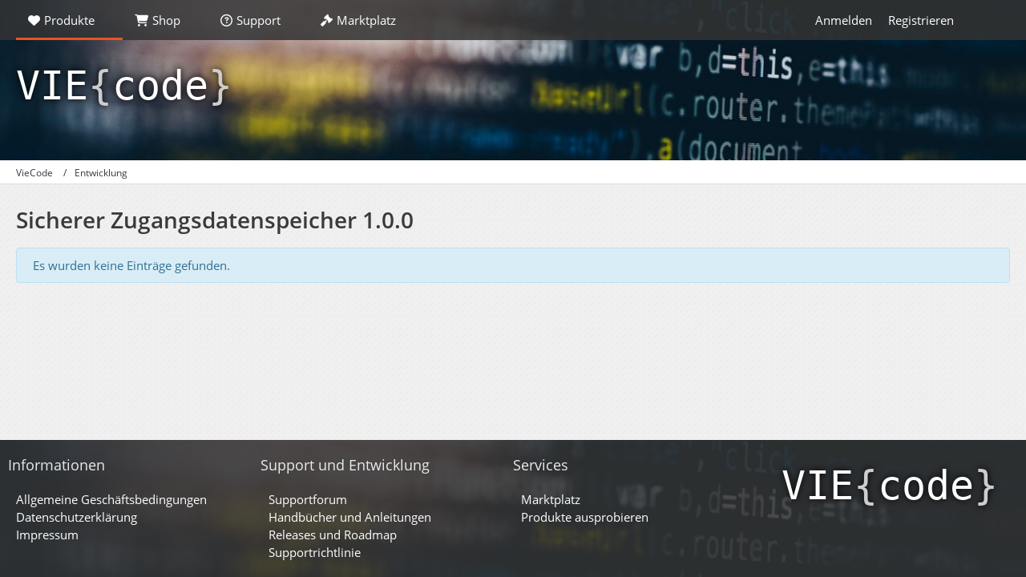

--- FILE ---
content_type: text/html; charset=UTF-8
request_url: https://www.viecode.com/jira-version/?project=VCC&version=1.0.0
body_size: 6146
content:

<!DOCTYPE html>
<html
	dir="ltr"
	lang="de"
	data-color-scheme="light"
>

<head>
	<meta charset="utf-8">
		
	<title>Sicherer Zugangsdatenspeicher 1.0.0 - VieCode</title>
	
	<meta name="viewport" content="width=device-width, initial-scale=1">
<meta name="format-detection" content="telephone=no">
<meta name="robots" content="noindex"><meta property="og:site_name" content="VieCode">

<!-- Stylesheets -->
<link rel="stylesheet" type="text/css" href="https://www.viecode.com/style/style-9.css?m=1768935702"><link rel="preload" href="https://www.viecode.com/font/families/Open%20Sans/OpenSans-Regular.woff2?v=1614334343" as="font" crossorigin>

<meta name="timezone" content="Europe/Berlin">


<script data-cfasync="false">
	var WCF_PATH = 'https://www.viecode.com/';
	var WSC_API_URL = 'https://www.viecode.com/';
	var WSC_RPC_API_URL = 'https://www.viecode.com/api/rpc/';
	
	var LANGUAGE_ID = 1;
	var LANGUAGE_USE_INFORMAL_VARIANT = false;
	var TIME_NOW = 1769009555;
	var LAST_UPDATE_TIME = 1768726627;
	var ENABLE_DEBUG_MODE = false;
	var ENABLE_PRODUCTION_DEBUG_MODE = false;
	var ENABLE_DEVELOPER_TOOLS = false;
	var PAGE_TITLE = 'VieCode';
	
	var REACTION_TYPES = {"1":{"title":"Gef\u00e4llt mir","renderedIcon":"<img\n\tsrc=\"https:\/\/www.viecode.com\/images\/reaction\/1-love.svg\"\n\talt=\"Gef\u00e4llt mir\"\n\tclass=\"reactionType\"\n\tdata-reaction-type-id=\"1\"\n>","iconPath":"https:\/\/www.viecode.com\/images\/reaction\/1-love.svg","showOrder":1,"reactionTypeID":1,"isAssignable":1},"2":{"title":"Danke","renderedIcon":"<img\n\tsrc=\"https:\/\/www.viecode.com\/images\/reaction\/2-thanks.svg\"\n\talt=\"Danke\"\n\tclass=\"reactionType\"\n\tdata-reaction-type-id=\"2\"\n>","iconPath":"https:\/\/www.viecode.com\/images\/reaction\/2-thanks.svg","showOrder":2,"reactionTypeID":2,"isAssignable":1},"3":{"title":"Haha","renderedIcon":"<img\n\tsrc=\"https:\/\/www.viecode.com\/images\/reaction\/3-haha.svg\"\n\talt=\"Haha\"\n\tclass=\"reactionType\"\n\tdata-reaction-type-id=\"3\"\n>","iconPath":"https:\/\/www.viecode.com\/images\/reaction\/3-haha.svg","showOrder":3,"reactionTypeID":3,"isAssignable":1},"4":{"title":"Verwirrend","renderedIcon":"<img\n\tsrc=\"https:\/\/www.viecode.com\/images\/reaction\/4-confused.svg\"\n\talt=\"Verwirrend\"\n\tclass=\"reactionType\"\n\tdata-reaction-type-id=\"4\"\n>","iconPath":"https:\/\/www.viecode.com\/images\/reaction\/4-confused.svg","showOrder":4,"reactionTypeID":4,"isAssignable":0},"5":{"title":"Traurig","renderedIcon":"<img\n\tsrc=\"https:\/\/www.viecode.com\/images\/reaction\/5-sad.svg\"\n\talt=\"Traurig\"\n\tclass=\"reactionType\"\n\tdata-reaction-type-id=\"5\"\n>","iconPath":"https:\/\/www.viecode.com\/images\/reaction\/5-sad.svg","showOrder":5,"reactionTypeID":5,"isAssignable":1},"6":{"title":"Gef\u00e4llt mir nicht","renderedIcon":"<img\n\tsrc=\"https:\/\/www.viecode.com\/images\/reaction\/thumbsDown.svg\"\n\talt=\"Gef\u00e4llt mir nicht\"\n\tclass=\"reactionType\"\n\tdata-reaction-type-id=\"6\"\n>","iconPath":"https:\/\/www.viecode.com\/images\/reaction\/thumbsDown.svg","showOrder":6,"reactionTypeID":6,"isAssignable":0}};
	
	
	</script>

<script data-cfasync="false" src="https://www.viecode.com/js/WoltLabSuite/WebComponent.min.js?v=1768726627"></script>
<script data-cfasync="false" src="https://www.viecode.com/js/preload/de.preload.js?v=1768726627"></script>

<script data-cfasync="false" src="https://www.viecode.com/js/WoltLabSuite.Core.min.js?v=1768726627"></script>
<script data-cfasync="false">
requirejs.config({
	baseUrl: 'https://www.viecode.com/js',
	urlArgs: 't=1768726627'
	
});

window.addEventListener('pageshow', function(event) {
	if (event.persisted) {
		window.location.reload();
	}
});

</script>











<script data-cfasync="false" src="https://www.viecode.com/js/WoltLabSuite.Forum.min.js?v=1768726627"></script>


<noscript>
	<style>
		.jsOnly {
			display: none !important;
		}
		
		.noJsOnly {
			display: block !important;
		}
	</style>
</noscript>



	
	
	<script type="application/ld+json">
{
"@context": "http://schema.org",
"@type": "WebSite",
"url": "https:\/\/www.viecode.com\/",
"potentialAction": {
"@type": "SearchAction",
"target": "https:\/\/www.viecode.com\/search\/?q={search_term_string}",
"query-input": "required name=search_term_string"
}
}
</script>
<link rel="apple-touch-icon" sizes="180x180" href="https://www.viecode.com/images/style-9/apple-touch-icon.png">
<link rel="manifest" href="https://www.viecode.com/images/style-9/manifest-1.json">
<link rel="icon" type="image/png" sizes="48x48" href="https://www.viecode.com/images/style-9/favicon-48x48.png">
<meta name="msapplication-config" content="https://www.viecode.com/images/style-9/browserconfig.xml">
<meta name="theme-color" content="#333333">
<script>
	{
		document.querySelector('meta[name="theme-color"]').content = window.getComputedStyle(document.documentElement).getPropertyValue("--wcfPageThemeColor");
	}
</script>

	
		
	</head>

<body id="tpl_wcf_jiraVersion"
	itemscope itemtype="http://schema.org/WebPage"	data-template="jiraVersion" data-application="wcf" data-page-id="115" data-page-identifier="com.viecode.jira.JiraVersion"		class="">

<span id="top"></span>

<div id="pageContainer" class="pageContainer">
	
	
	<div id="pageHeaderContainer" class="pageHeaderContainer">
	<header id="pageHeader" class="pageHeader">
		<div id="pageHeaderPanel" class="pageHeaderPanel">
			<div class="layoutBoundary">
				<div class="box mainMenu" data-box-identifier="com.woltlab.wcf.MainMenu">
			
		
	<div class="boxContent">
		<nav aria-label="Hauptmenü">
	<ol class="boxMenu">
		
		
					<li class="active boxMenuHasChildren" data-identifier="com.woltlab.wcf.generic38">
				<a href="https://www.viecode.com/products/" class="boxMenuLink" aria-current="page">
					<span class="boxMenuLinkTitle">Produkte</span>
																<fa-icon size="16" name="caret-down" solid></fa-icon>
									</a>
				
				<ol class="boxMenuDepth1">				
									<li class="" data-identifier="com.woltlab.wcf.generic43">
				<a href="https://www.viecode.com/demo/" class="boxMenuLink">
					<span class="boxMenuLinkTitle">Onlinedemo anfordern</span>
														</a>
				
				</li>				
									<li class="active" data-identifier="com.viecode.jira.JiraProjectList">
				<a href="https://www.viecode.com/jira-project-list/" class="boxMenuLink" aria-current="page">
					<span class="boxMenuLinkTitle">Entwicklung</span>
														</a>
				
				</li>				
									</ol></li>									<li class=" boxMenuHasChildren" data-identifier="shop.header.menu.products">
				<a href="https://www.viecode.com/shop/" class="boxMenuLink">
					<span class="boxMenuLinkTitle">Shop</span>
																<fa-icon size="16" name="caret-down" solid></fa-icon>
									</a>
				
				<ol class="boxMenuDepth1">				
									<li class="" data-identifier="shop.header.menu.products.invoice">
				<a href="https://www.viecode.com/shop/order-list/" class="boxMenuLink">
					<span class="boxMenuLinkTitle">Bestellungen</span>
														</a>
				
				</li>				
									<li class="" data-identifier="shop.header.menu.products.help">
				<a href="https://www.viecode.com/shop/product-help/" class="boxMenuLink">
					<span class="boxMenuLinkTitle">Hilfe</span>
														</a>
				
				</li>				
									</ol></li>									<li class=" boxMenuHasChildren" data-identifier="com.woltlab.wbb.BoardList">
				<a href="https://www.viecode.com/support/" class="boxMenuLink">
					<span class="boxMenuLinkTitle">Support</span>
																<fa-icon size="16" name="caret-down" solid></fa-icon>
									</a>
				
				<ol class="boxMenuDepth1">				
									<li class="" data-identifier="com.woltlab.wbb.UnresolvedThreadList">
				<a href="https://www.viecode.com/support/unresolved-thread-list/" class="boxMenuLink">
					<span class="boxMenuLinkTitle">Unerledigte Themen</span>
														</a>
				
				</li>				
									<li class="" data-identifier="com.woltlab.wcf.generic42">
				<a href="https://www.viecode.com/support-statistic/" class="boxMenuLink">
					<span class="boxMenuLinkTitle">Service und Support</span>
														</a>
				
				</li>				
									<li class="" data-identifier="com.viecode.lexicon.Lexicon">
				<a href="https://www.viecode.com/guides/" class="boxMenuLink">
					<span class="boxMenuLinkTitle">Anleitungen</span>
														</a>
				
				</li>				
									</ol></li>									<li class=" boxMenuHasChildren" data-identifier="com.viecode.marketplace.Marketplace">
				<a href="https://www.viecode.com/marketplace/" class="boxMenuLink">
					<span class="boxMenuLinkTitle">Marktplatz</span>
																<fa-icon size="16" name="caret-down" solid></fa-icon>
									</a>
				
				<ol class="boxMenuDepth1">				
									<li class="" data-identifier="com.viecode.marketplace.RatingManagement">
				<a href="https://www.viecode.com/marketplace/rating-management/" class="boxMenuLink">
					<span class="boxMenuLinkTitle">Bewertungen</span>
														</a>
				
				</li>				
									</ol></li>								
		
	</ol>
</nav>	</div>
</div><button type="button" class="pageHeaderMenuMobile" aria-expanded="false" aria-label="Menü">
	<span class="pageHeaderMenuMobileInactive">
		<fa-icon size="32" name="bars"></fa-icon>
	</span>
	<span class="pageHeaderMenuMobileActive">
		<fa-icon size="32" name="xmark"></fa-icon>
	</span>
</button>
				
				<nav id="topMenu" class="userPanel">
	<ul class="userPanelItems">
									<li id="pageLanguageContainer">
					
				</li>
						<li id="userLogin">
				<a
					class="loginLink"
					href="https://www.viecode.com/login/?url=https%3A%2F%2Fwww.viecode.com%2Fjira-version%2F%3Fproject%3DVCC%26version%3D1.0.0"
					rel="nofollow"
				>Anmelden</a>
			</li>
							<li id="userRegistration">
					<a
						class="registrationLink"
						href="https://www.viecode.com/register/"
						rel="nofollow"
					>Registrieren</a>
				</li>
							
								
							
		<!-- page search -->
		<li>
			<a href="https://www.viecode.com/search/" id="userPanelSearchButton" class="jsTooltip" title="Suche"><fa-icon size="32" name="magnifying-glass"></fa-icon> <span>Suche</span></a>
		</li>
	</ul>
</nav>
	<a
		href="https://www.viecode.com/login/?url=https%3A%2F%2Fwww.viecode.com%2Fjira-version%2F%3Fproject%3DVCC%26version%3D1.0.0"
		class="userPanelLoginLink jsTooltip"
		title="Anmelden"
		rel="nofollow"
	>
		<fa-icon size="32" name="arrow-right-to-bracket"></fa-icon>
	</a>
			</div>
		</div>
		
		<div id="pageHeaderFacade" class="pageHeaderFacade">
			<div class="layoutBoundary">
				<div id="pageHeaderLogo" class="pageHeaderLogo">
		
	<a href="https://www.viecode.com/">
		<span id="pageHeaderLogoText">VIE<span class="dud">{</span>code<span class="dud">}</span></span>

		

		
	</a>
</div>



	


				
					


<button type="button" id="pageHeaderSearchMobile" class="pageHeaderSearchMobile" aria-expanded="false" aria-label="Suche">
	<fa-icon size="32" name="magnifying-glass"></fa-icon>
</button>

<div id="pageHeaderSearch" class="pageHeaderSearch">
	<form method="post" action="https://www.viecode.com/search/">
		<div id="pageHeaderSearchInputContainer" class="pageHeaderSearchInputContainer">
			<div class="pageHeaderSearchType dropdown">
				<a href="#" class="button dropdownToggle" id="pageHeaderSearchTypeSelect">
					<span class="pageHeaderSearchTypeLabel">Alles</span>
					<fa-icon size="16" name="caret-down" solid></fa-icon>
				</a>
				<ul class="dropdownMenu">
					<li><a href="#" data-extended-link="https://www.viecode.com/search/?extended=1" data-object-type="everywhere">Alles</a></li>
					<li class="dropdownDivider"></li>
					
					
					
																													<li><a href="#" data-extended-link="https://www.viecode.com/search/?type=com.woltlab.wbb.post&amp;extended=1" data-object-type="com.woltlab.wbb.post">Forum</a></li>
																								<li><a href="#" data-extended-link="https://www.viecode.com/search/?type=com.viecode.shop.product&amp;extended=1" data-object-type="com.viecode.shop.product">Produkte</a></li>
																								<li><a href="#" data-extended-link="https://www.viecode.com/search/?type=com.woltlab.wcf.article&amp;extended=1" data-object-type="com.woltlab.wcf.article">Artikel</a></li>
																								<li><a href="#" data-extended-link="https://www.viecode.com/search/?type=com.woltlab.wcf.page&amp;extended=1" data-object-type="com.woltlab.wcf.page">Seiten</a></li>
																								<li><a href="#" data-extended-link="https://www.viecode.com/search/?type=com.viecode.lexicon.entry&amp;extended=1" data-object-type="com.viecode.lexicon.entry">Lexikon</a></li>
																								<li><a href="#" data-extended-link="https://www.viecode.com/search/?type=com.viecode.marketplace.entry&amp;extended=1" data-object-type="com.viecode.marketplace.entry">Marktplatz-Eintrag</a></li>
																
					<li class="dropdownDivider"></li>
					<li><a class="pageHeaderSearchExtendedLink" href="https://www.viecode.com/search/?extended=1">Erweiterte Suche</a></li>
				</ul>
			</div>
			
			<input type="search" name="q" id="pageHeaderSearchInput" class="pageHeaderSearchInput" placeholder="Suchbegriff eingeben" autocomplete="off" value="">
			
			<button type="submit" class="pageHeaderSearchInputButton button" title="Suche">
				<fa-icon size="16" name="magnifying-glass"></fa-icon>
			</button>
			
			<div id="pageHeaderSearchParameters"></div>
			
					</div>
	</form>
</div>

	
			</div>
		</div>
	</header>
	
	
</div>
	
	
	
	
	
	<div class="pageNavigation">
	<div class="layoutBoundary">
			<nav class="breadcrumbs" aria-label="Verlaufsnavigation">
		<ol class="breadcrumbs__list" itemprop="breadcrumb" itemscope itemtype="http://schema.org/BreadcrumbList">
			<li class="breadcrumbs__item" title="VieCode" itemprop="itemListElement" itemscope itemtype="http://schema.org/ListItem">
							<a class="breadcrumbs__link" href="https://www.viecode.com/" itemprop="item">
																<span class="breadcrumbs__title" itemprop="name">VieCode</span>
							</a>
															<meta itemprop="position" content="1">
																					</li>
														
											<li class="breadcrumbs__item" title="Entwicklung" itemprop="itemListElement" itemscope itemtype="http://schema.org/ListItem">
							<a class="breadcrumbs__link" href="https://www.viecode.com/jira-project-list/" itemprop="item">
																	<span class="breadcrumbs__parent_indicator">
										<fa-icon size="16" name="arrow-left-long"></fa-icon>
									</span>
																<span class="breadcrumbs__title" itemprop="name">Entwicklung</span>
							</a>
															<meta itemprop="position" content="2">
																					</li>
		</ol>
	</nav>
	</div>
</div>
	
	
	
	<section id="main" class="main" role="main">
		<div class="layoutBoundary">
			

						
			<div id="content" class="content">
								
																					
													<header class="contentHeader">
								<div class="contentHeaderTitle">
									<h1 class="contentTitle">Sicherer Zugangsdatenspeicher 1.0.0</h1>
																	</div>
								
								
							</header>
																			
				
				
				
				
				

				





	<p class="info">Es wurden keine Einträge gefunden.</p>





				
				
				
				
							</div>
			
			
		</div>
	</section>
	
	
	
	
	
	<footer id="pageFooter" class="pageFooter">
		
					
			<div class="boxesFooter">
			<div class="layoutBoundary">
													<div class="boxContainer">
						<section class="box" data-box-identifier="com.woltlab.wcf.FooterMenu">
			
			<h2 class="boxTitle">
							Informationen					</h2>
		
	<div class="boxContent">
		<nav aria-label="Informationen">
	<ol class="boxMenu">
		
		
					<li class="" data-identifier="com.woltlab.wcf.generic58">
				<a href="https://www.viecode.com/shop/product-terms-and-conditions/" class="boxMenuLink">
					<span class="boxMenuLinkTitle">Allgemeine Geschäftsbedingungen</span>
														</a>
				
				</li>				
									<li class="" data-identifier="com.woltlab.wcf.PrivacyPolicy">
				<a href="https://www.viecode.com/datenschutzerklaerung/" class="boxMenuLink">
					<span class="boxMenuLinkTitle">Datenschutzerklärung</span>
														</a>
				
				</li>				
									<li class="" data-identifier="com.woltlab.wcf.LegalNotice">
				<a href="https://www.viecode.com/legal-notice/" class="boxMenuLink">
					<span class="boxMenuLinkTitle">Impressum</span>
														</a>
				
				</li>				
																	
		
	</ol>
</nav>	</div>
</section>																														<section class="box" data-box-identifier="com.woltlab.wcf.genericMenuBox51">
			
			<h2 class="boxTitle">
							Support und Entwicklung					</h2>
		
	<div class="boxContent">
		<nav aria-label="Support und Entwicklung">
	<ol class="boxMenu">
		
		
					<li class="" data-identifier="com.woltlab.wcf.generic54">
				<a href="https://www.viecode.com/support/" class="boxMenuLink">
					<span class="boxMenuLinkTitle">Supportforum</span>
														</a>
				
				</li>				
									<li class="" data-identifier="com.woltlab.wcf.generic55">
				<a href="https://www.viecode.com/guides/" class="boxMenuLink">
					<span class="boxMenuLinkTitle">Handbücher und Anleitungen</span>
														</a>
				
				</li>				
									<li class="active" data-identifier="com.woltlab.wcf.generic57">
				<a href="https://www.viecode.com/jira-project-list/" class="boxMenuLink" aria-current="page">
					<span class="boxMenuLinkTitle">Releases und Roadmap</span>
														</a>
				
				</li>				
									<li class="" data-identifier="com.woltlab.wcf.generic62">
				<a href="https://www.viecode.com/support-richtlinien/" class="boxMenuLink">
					<span class="boxMenuLinkTitle">Supportrichtlinie</span>
														</a>
				
				</li>				
																	
		
	</ol>
</nav>	</div>
</section>															<section class="box" data-box-identifier="com.woltlab.wcf.genericMenuBox52">
			
			<h2 class="boxTitle">
							Services					</h2>
		
	<div class="boxContent">
		<nav aria-label="Services">
	<ol class="boxMenu">
		
		
					<li class="" data-identifier="com.woltlab.wcf.generic59">
				<a href="https://www.viecode.com/marketplace/" class="boxMenuLink">
					<span class="boxMenuLinkTitle">Marktplatz</span>
														</a>
				
				</li>				
									<li class="" data-identifier="com.woltlab.wcf.generic60">
				<a href="https://www.viecode.com/demo/" class="boxMenuLink">
					<span class="boxMenuLinkTitle">Produkte ausprobieren</span>
														</a>
				
				</li>				
																	
		
	</ol>
</nav>	</div>
</section>															<div class="box vcFooterBox" data-box-identifier="com.woltlab.wcf.genericBox53">
			
		
	<div class="boxContent">
		<span id="pageFooterLogoText">VIE<span class="dud">{</span>code<span class="dud">}</span></span>

	</div>
</div>
					</div>
				
			</div>
		</div>
		
	
</footer>
</div>



<div class="pageFooterStickyNotice">
	
	
	<noscript>
		<div class="info" role="status">
			<div class="layoutBoundary">
				<span class="javascriptDisabledWarningText">In Ihrem Webbrowser ist JavaScript deaktiviert. Um alle Funktionen dieser Website nutzen zu können, muss JavaScript aktiviert sein.</span>
			</div>
		</div>	
	</noscript>
</div>

<script data-cfasync="false">
	require(['Language', 'WoltLabSuite/Core/BootstrapFrontend', 'User'], function(Language, BootstrapFrontend, User) {
		
		
		User.init(
			0,
			'',
			'',
			'https://www.viecode.com/guest-token-dialog/'
		);
		
		BootstrapFrontend.setup({
			backgroundQueue: {
				url: 'https://www.viecode.com/background-queue-perform/',
				force: false			},
						dynamicColorScheme: false,
			endpointUserPopover: 'https://www.viecode.com/user-popover/',
			executeCronjobs: 'https://www.viecode.com/cronjob-perform/',
						styleChanger: false		});
	});
</script>
<script data-cfasync="false">
	// prevent jQuery and other libraries from utilizing define()
	__require_define_amd = define.amd;
	define.amd = undefined;
</script>
<script data-cfasync="false" src="https://www.viecode.com/js/WCF.Combined.min.js?v=1768726627"></script>
<script data-cfasync="false">
	define.amd = __require_define_amd;
	$.holdReady(true);
</script>
<script data-cfasync="false">
	WCF.User.init(
		0,
		''	);
</script>
<script data-cfasync="false" src="https://www.viecode.com/support/js/WBB.min.js?v=1768726627"></script>
<script data-cfasync="false">
	$(function() {
		WCF.User.Profile.ActivityPointList.init();
		
					require(['WoltLabSuite/Core/Ui/User/Trophy/List'], function (UserTrophyList) {
				new UserTrophyList();
			});
				
		require(['WoltLabSuite/Forum/Bootstrap'], (Bootstrap) => {
	Bootstrap.setup();
});
require(['WoltLabSuite/Core/Controller/Popover'], function(ControllerPopover) {
	ControllerPopover.init({
		className: 'lexiconEntryLink',
		dboAction: 'lexicon\\data\\entry\\EntryAction',
		identifier: 'com.viecode.lexicon.entry'
	});
});
		
			});
</script>
<script data-cfasync="false">
		var $imageViewer = null;
		$(function() {
			WCF.Language.addObject({
				'wcf.imageViewer.button.enlarge': 'Vollbild-Modus',
				'wcf.imageViewer.button.full': 'Originalversion aufrufen',
				'wcf.imageViewer.seriesIndex': '{literal}{x} von {y}{\/literal}',
				'wcf.imageViewer.counter': '{literal}Bild {x} von {y}{\/literal}',
				'wcf.imageViewer.close': 'Schließen',
				'wcf.imageViewer.enlarge': 'Bild direkt anzeigen',
				'wcf.imageViewer.next': 'Nächstes Bild',
				'wcf.imageViewer.previous': 'Vorheriges Bild'
			});
			
			$imageViewer = new WCF.ImageViewer();
		});
	</script>
<script data-cfasync="false">
						require(['WoltLabSuite/Core/Language/Chooser'], function(LanguageChooser) {
							var languages = {
																	'1': {
										iconPath: 'https:\/\/www.viecode.com\/icon\/flag\/de.svg',
										languageName: 'Deutsch',
										languageCode: 'de'
									}
								, 									'2': {
										iconPath: 'https:\/\/www.viecode.com\/icon\/flag\/gb.svg',
										languageName: 'English',
										languageCode: 'en'
									}
															};
								
							var callback = function(listItem) {
								var location;
								var languageCode = elData(listItem, 'language-code');
								var link = elBySel('link[hreflang="' + languageCode + '"]');
								if (link !== null) {
									location = link.href;
								}
								else {
									location = window.location.toString().replace(/#.*/, '').replace(/(\?|&)l=[0-9]+/g, '');
								}
								
								var delimiter = (location.indexOf('?') == -1) ? '?' : '&';
								window.location = location + delimiter + 'l=' + elData(listItem, 'language-id') + window.location.hash;
							};
							
							LanguageChooser.init('pageLanguageContainer', 'pageLanguageID', 1, languages, callback);
						});
					</script>
<script data-cfasync="false">
			class TextScramble {
				constructor(el) {
					this.el = el;
					this.chars = '!<>-_\\/[]{}—=+*^?#________';
					this.update = this.update.bind(this)
				}
				setText(newText) {
					const oldText = this.el.innerText;
					const length = Math.max(oldText.length, newText.length);
					const promise = new Promise((resolve) => this.resolve = resolve);
					this.queue = [];
					for (let i = 0; i < length; i++) {
						const from = oldText[i] || '';
						const to = newText[i] || '';
						const start = Math.floor(Math.random() * 40);
						const end = start + Math.floor(Math.random() * 40);
						this.queue.push({ from, to, start, end })
					}
					cancelAnimationFrame(this.frameRequest);
					this.frame = 0;
					this.update();
					return promise
				}
				update() {
					let output = '';
					let complete = 0;
					for (let i = 0, n = this.queue.length; i < n; i++) {
						let { from, to, start, end, char } = this.queue[i];
						if (this.frame >= end) {
							complete++;
							if (to === '<' || to === '>' || to === '}' || to === '{') {
								output += '<span class="dud">'+to.replace(/</g,"&lt;").replace(/>/g,"&gt;")+'</span>'
							} else {
								output += to
							}
						} else if (this.frame >= start) {
							if (!char || Math.random() < 0.28) {
								char = this.randomChar();
								this.queue[i].char = char
							}
							output += '<span class="dud">'+char+'</span>'
						} else {
							output += from
						}
					}
					this.el.innerHTML = output;
					if (complete === this.queue.length) {
						this.resolve()
					} else {
						this.frameRequest = requestAnimationFrame(this.update);
						this.frame++
					}
				}
				randomChar() {
					return this.chars[Math.floor(Math.random() * this.chars.length)]
				}
			}

			const fx = new TextScramble(elById('pageHeaderLogoText'));
			elById('pageHeaderLogoText').addEventListener('mouseover', function() {
				fx.setText('VIE{code}');
			});


		</script>
<script data-cfasync="false">
		//<![CDATA[

			$.fn.pixels = function(property) {
				return parseInt(this.css(property).slice(0,-2));
			};			

			var $window = $(window);
			var $topHeaderGap = 150;
			var $topMenuWrapper = $('#pageHeaderPanel');
			var $topMenuContainer = $('.topMenuContainer');

			$(function() {
				var $scrollOffset = $window.scrollTop();

				if ($scrollOffset > $topHeaderGap) {
					$topMenuWrapper.addClass('fixed');
					$('body').addClass('fixed');
				}
				else {
					$topMenuWrapper.removeClass('fixed');
					$('body').removeClass('fixed');
				}
				$(document).scroll(scrollPage).resize(scrollPage);
			});

			$('body').addClass('contentWrapper');				

			function scrollPage() {
				var $scrollOffset = $window.scrollTop();

				if ($scrollOffset > $topHeaderGap) {
					$topMenuWrapper.addClass('fixed');
					$('body').addClass('fixed');				
				}
				else {
					$topMenuWrapper.removeClass('fixed');
					$('body').removeClass('fixed');
				}
			}
		//]]>
	</script>
<script data-cfasync="false">
		require(['WoltLabSuite/Core/Ui/Search/Page'], function(UiSearchPage) {
			UiSearchPage.init('everywhere');
		});
	</script>
<script data-cfasync="false">
	const footerFx = new TextScramble(elById('pageFooterLogoText'));
	const next = () => {
		footerFx.setText('VIE{code}').then(() => {
			setTimeout(next, 10000);
		});
	};
	next();
</script>


<span id="bottom"></span>

</body>
</html>